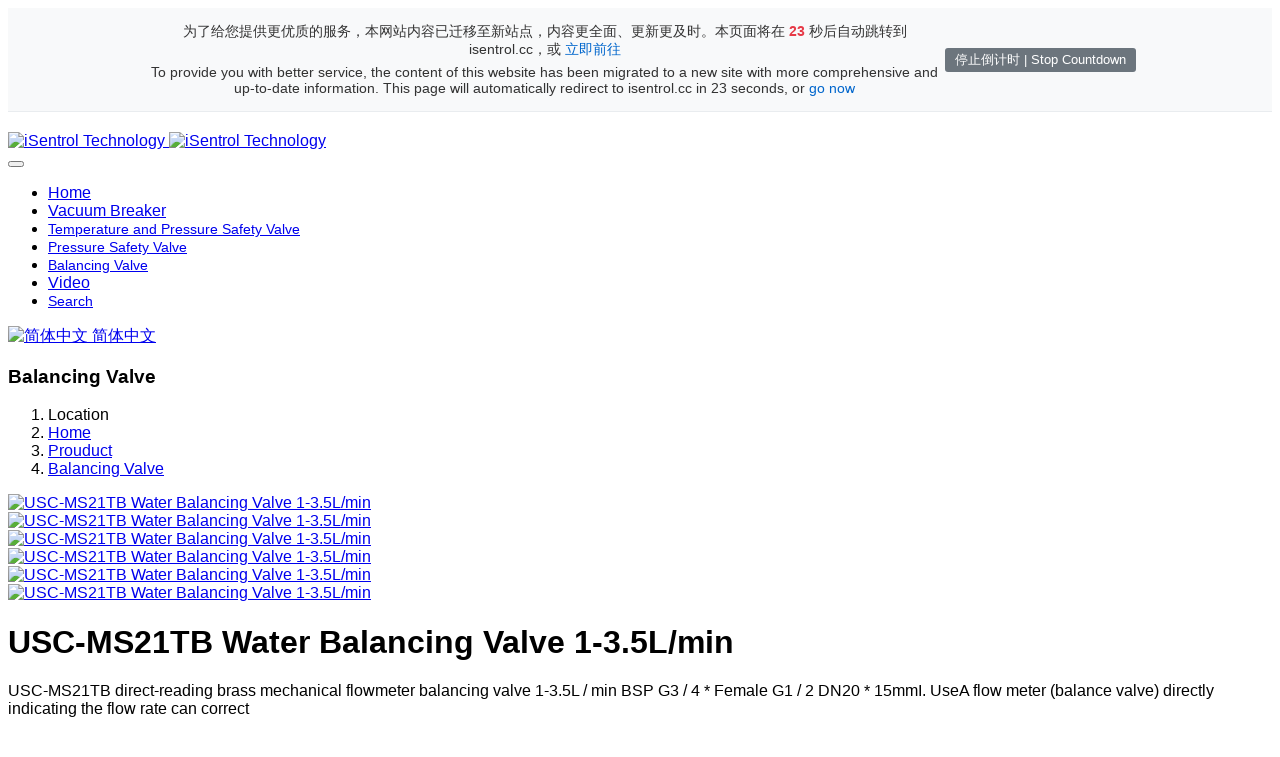

--- FILE ---
content_type: text/html;charset=UTF-8
request_url: http://aketek.cn/product/showproduct.php?id=13
body_size: 7779
content:

<!DOCTYPE HTML>
<html class="oxh met-web" >
<head>
<meta charset="utf-8">
<meta name="renderer" content="webkit">
<meta http-equiv="X-UA-Compatible" content="IE=edge,chrome=1">
<meta name="viewport" content="width=device-width,initial-scale=1.0,maximum-scale=1.0,minimum-scale=1.0,user-scalable=0,minimal-ui">
<meta name="format-detection" content="telephone=no">
<title>USC-MS21TB Water Balancing Valve 1-3.5L/min-temperature and pressure safety valve, pressure safety valve, vacuum safety valve, balancing valve.-Shandong iSentrol Technology Co., Ltd</title>
<meta name="description" content="USC-MS21TB direct-reading brass mechanical flowmeter balancing valve 1-3.5L / min BSP G3 / 4 * Female G1 / 2 DN20 * 15mmI. UseA flow meter (balance valve) directly indicating the flow rate can correct">
<meta name="keywords" content="USC-MS21TB，Balancing Valve, Flow Meter Valve">
<meta name="generator" content="MetInfo V7.7" data-variable="../|en|en|metv7|3|56|13" data-user_name="">
<link href="../favicon.ico?1583197440" rel="shortcut icon" type="image/x-icon">
<link rel="stylesheet" type="text/css" href="../public/web/css/basic.css?1671961014">
<link rel="stylesheet" type="text/css" href="../templates/metv7/cache/metinfo.css?1759736331">
<head>
    <meta charset="UTF-8">
    <meta http-equiv="refresh" content="25;url=http://isentrol.cc">
    <title>页面跳转提示 | Page Redirection</title>
    <style>
        .top-notification {
            background-color: #f8f9fa;
            border-bottom: 1px solid #e9ecef;
            padding: 10px 20px;
            font-family: Arial, sans-serif;
            font-size: 14px;
            color: #333;
            position: sticky;
            top: 0;
            z-index: 1000;
            display: flex;
            align-items: center;
            justify-content: center;
            gap: 10px;
            flex-wrap: wrap;
        }
        .notification-content {
            text-align: center;
            max-width: 800px;
        }
        .language-section {
            margin: 5px 0;
        }
        .top-notification a {
            color: #0066cc;
            text-decoration: none;
        }
        .top-notification a:hover {
            text-decoration: underline;
        }
        #countdown {
            font-weight: bold;
            color: #e63946;
        }
        .content {
            max-width: 1200px;
            margin: 20px auto;
            padding: 0 20px;
        }
        .stop-button {
            background-color: #6c757d;
            color: white;
            border: none;
            padding: 3px 10px;
            border-radius: 3px;
            cursor: pointer;
            font-size: 13px;
            white-space: nowrap;
        }
        .stop-button:hover {
            background-color: #5a6268;
        }
        .stopped-message {
            color: #28a745;
            font-weight: bold;
        }
    </style>
</head>
<body>
    <div class="top-notification">
        <div class="notification-content">
            <div class="language-section">
                为了给您提供更优质的服务，本网站内容已迁移至新站点，内容更全面、更新更及时。本页面将在 <span id="countdown">25</span> 秒后自动跳转到 isentrol.cc，或 <a href="http://isentrol.cc">立即前往</a>
            </div>
            <div class="language-section">
                To provide you with better service, the content of this website has been migrated to a new site with more comprehensive and up-to-date information. This page will automatically redirect to isentrol.cc in <span id="countdown-eng">25</span> seconds, or <a href="http://isentrol.cc">go now</a>
            </div>
        </div>
        <button class="stop-button" id="stopCountdown">停止倒计时 | Stop Countdown</button>
    </div>
    
    <div class="content">
        <!-- 原页面内容将显示在这里 -->
        <!-- Original page content will be displayed here -->
    </div>

    <script>
        let seconds = 25;
        const countdownElement = document.getElementById('countdown');
        const countdownEngElement = document.getElementById('countdown-eng');
        const stopButton = document.getElementById('stopCountdown');
        const metaTag = document.querySelector('meta[http-equiv="refresh"]');
        
        let countdownInterval = setInterval(() => {
            seconds--;
            countdownElement.textContent = seconds;
            countdownEngElement.textContent = seconds;
            
            if (seconds <= 0) {
                clearInterval(countdownInterval);
            }
        }, 1000);
        
        // 停止倒计时功能
        stopButton.addEventListener('click', () => {
            clearInterval(countdownInterval);
            // 移除自动跳转的meta标签
            if (metaTag && metaTag.parentNode) {
                metaTag.parentNode.removeChild(metaTag);
            }
            // 更新提示信息
            countdownElement.innerHTML = '<span class="stopped-message">已停止</span>';
            countdownEngElement.innerHTML = '<span class="stopped-message">stopped</span>';
            stopButton.disabled = true;
            stopButton.style.opacity = '0.6';
            stopButton.style.cursor = 'default';
        });
    </script>
<style>
body{
    background-color: !important;font-family:Arial !important;}
h1,h2,h3,h4,h5,h6{font-family:Arial !important;}
</style>
<script>(function(){var t=navigator.userAgent;(t.indexOf("rv:11")>=0||t.indexOf("MSIE 10")>=0)&&document.write("<script src=\"../public/plugins/html5shiv/html5shiv.min.js\"><\/script>")})();</script>
</head>
<!--[if lte IE 9]>
<div class="text-xs-center m-b-0 bg-blue-grey-100 alert">
    <button type="button" class="close" aria-label="Close" data-dismiss="alert">
        <span aria-hidden="true">×</span>
    </button>
    You are using a <strong> obsolete </ strong> browser. Please <a href=https://browsehappy.com/ target=_blank> upgrade your browser </a> to enhance your experience.</div>
<![endif]-->
<body >
<header class='met-head' m-id='met_head' m-type="head_nav">
    <nav class="navbar navbar-default box-shadow-none met-nav">
        <div class="container">
            <div class="row">
                <div class='met-nav-btn'>
                                                                    <h3 hidden>Shandong iSentrol Technology Co., Ltd</h3>
                                        <div class="navbar-header pull-xs-left">
                        <a href="../" class="met-logo vertical-align block pull-xs-left" title="iSentrol Technology">
                            <div class="vertical-align-middle">
                                                                        <img src="../upload/202003/1583156619.jpg" alt="iSentrol Technology" class="mblogo" />
                                    <img src="../upload/202003/1583156619.jpg" alt="iSentrol Technology" class="pclogo" />
                                                                </div>
                        </a>
                    </div>
                    <button type="button" class="navbar-toggler hamburger hamburger-close collapsed p-x-5 p-y-0 met-nav-toggler" data-target="#met-nav-collapse" data-toggle="collapse">
                        <span class="sr-only"></span>
                        <span class="hamburger-bar"></span>
                    </button>
                                        </div>
                <div class="collapse navbar-collapse navbar-collapse-toolbar pull-md-right p-0" id='met-head-user-collapse'>
                                        </div>
                <div class="collapse navbar-collapse navbar-collapse-toolbar pull-md-right p-0" id="met-nav-collapse">
                    <ul class="nav navbar-nav navlist">
                        <li class='nav-item'>
                            <a href="../" title="Home" class="nav-link
                                                            ">Home</a>
                        </li>
                                                                            <li class='nav-item m-l-10'>
                            <a href="../product/product.php?class2=83" target='_self' title="Vacuum Breaker" class="nav-link "><span style=''>Vacuum Breaker</span></a>
                        </li>
                                                                                                    <li class='nav-item m-l-10'>
                            <a href="../product/product.php?class2=58" target='_self' title="Temperature and Pressure Safety Valve" class="nav-link "><span style='font-size:14px ;'>Temperature and Pressure Safety Valve</span></a>
                        </li>
                                                                                                    <li class='nav-item m-l-10'>
                            <a href="../product/product.php?class2=57" target='_self' title="Pressure Safety Valve" class="nav-link "><span style='font-size:14px ;'>Pressure Safety Valve</span></a>
                        </li>
                                                                                                    <li class='nav-item m-l-10'>
                            <a href="../product/product.php?class2=56" target='_self' title="Balancing Valve" class="nav-link active"><span style='font-size:14px ;'>Balancing Valve</span></a>
                        </li>
                                                                                                    <li class='nav-item m-l-10'>
                            <a href="../video/news.php?class1=84" target='_self' title="Video" class="nav-link "><span style=''>Video</span></a>
                        </li>
                                                                                                    <li class='nav-item m-l-10'>
                            <a href="../search/search.php" target='_self' title="Search" class="nav-link "><span style='font-size:14px ;'>Search</span></a>
                        </li>
                                                                    </ul>
                    <div class="metlang m-l-15 pull-md-right">
                                                                                                                <div class="met-langlist vertical-align" m-type="lang" m-id="lang">
                            <div class="inline-block dropdown">
                                                                                                                                                        <a href="http://aketek.cn/index.php?lang=cn" title="简体中文"     target="_blank" class="met-lang-other">
                                                                                                                        <img src="../public/images/flag/cn.gif" alt="简体中文" width="20">
                                                                                <span>简体中文</span>
                                        </a>                                                                                                                                                                                                    </div>
                        </div>
                                            </div>
                </div>
            </div>
        </div>
    </nav>
</header>
        <div class="met-banner-ny vertical-align text-center" m-id="banner">
                <h3 class="vertical-align-middle">Balancing Valve</h3>
    </div>
                        <section class="met-crumbs hidden-sm-down" m-id='met_position' m-type='nocontent'>
    <div class="container">
        <div class="row">
            <div class="border-bottom clearfix">
                <ol class="breadcrumb m-b-0 subcolumn-crumbs breadcrumb-arrow">
                    <li class='breadcrumb-item'>
                        Location                    </li>
                    <li class='breadcrumb-item'>
                        <a href="../" title="Home" class='icon wb-home'>Home</a>
                    </li>
                                                                            <li class='breadcrumb-item'>
                            <a href="../product/product.php?class1=55" title="Prouduct" class=''>Prouduct</a>
                        </li>
                                                                                        <li class='breadcrumb-item'>
                            <a href="../product/product.php?class2=56" title="Balancing Valve" class=''>Balancing Valve</a>
                        </li>
                                                                                                    </ol>
            </div>
        </div>
    </div>
</section>
    <main class="met-showproduct pagetype1 animsition" m-id="noset">
    <div class="met-showproduct-head page-content block-bg">
        <div class="container">
            <div class="row">
                <div class="col-lg-7">
                                                <div class='met-showproduct-list fngallery cover text-xs-center    slick-dotted' id='met-imgs-slick' m-id='noset' m-type='displayimgs'>
                        <!--fngallery：启用lightGallery插件的类名-->
                                                        <div class='slick-slide'>
                            <a href='../upload/202105/1621122134.jpg' data-size='1000x1000' data-med='../upload/202105/1621122134.jpg' data-med-size='1000x1000' class='lg-item-box' data-src='../upload/202105/1621122134.jpg' data-exthumbimage="../upload/thumb_src/60_60/1621122134.jpg" data-sub-html='USC-MS21TB Water Balancing Valve 1-3.5L/min'>
                                <!--类名lg-item-box之前为initPhotoSwipeFromDOM插件所用参数；之后为lightGallery插件所用参数，lg-item-box：lightGallery插件对应的类名-->
                                <img
                                    src                                ="../upload/thumb_src/800_500/1621122134.jpg" class='img-fluid' alt='USC-MS21TB Water Balancing Valve 1-3.5L/min' />
                            </a>
                        </div>

                                                <div class='slick-slide'>
                            <a href='../upload/202012/1607306668.jpg' data-size='1000x1000' data-med='../upload/202012/1607306668.jpg' data-med-size='1000x1000' class='lg-item-box' data-src='../upload/202012/1607306668.jpg' data-exthumbimage="../upload/thumb_src/60_60/1607306668.jpg" data-sub-html='USC-MS21TB Water Balancing Valve 1-3.5L/min'>
                                <!--类名lg-item-box之前为initPhotoSwipeFromDOM插件所用参数；之后为lightGallery插件所用参数，lg-item-box：lightGallery插件对应的类名-->
                                <img
                                    data-lazy                                ="../upload/thumb_src/800_500/1607306668.jpg" class='img-fluid' alt='USC-MS21TB Water Balancing Valve 1-3.5L/min' />
                            </a>
                        </div>

                                                <div class='slick-slide'>
                            <a href='../upload/202012/1607306216.jpg' data-size='1000x1000' data-med='../upload/202012/1607306216.jpg' data-med-size='1000x1000' class='lg-item-box' data-src='../upload/202012/1607306216.jpg' data-exthumbimage="../upload/thumb_src/60_60/1607306216.jpg" data-sub-html='USC-MS21TB Water Balancing Valve 1-3.5L/min'>
                                <!--类名lg-item-box之前为initPhotoSwipeFromDOM插件所用参数；之后为lightGallery插件所用参数，lg-item-box：lightGallery插件对应的类名-->
                                <img
                                    data-lazy                                ="../upload/thumb_src/800_500/1607306216.jpg" class='img-fluid' alt='USC-MS21TB Water Balancing Valve 1-3.5L/min' />
                            </a>
                        </div>

                                                <div class='slick-slide'>
                            <a href='../upload/202012/1607306504.jpg' data-size='1000x1000' data-med='../upload/202012/1607306504.jpg' data-med-size='1000x1000' class='lg-item-box' data-src='../upload/202012/1607306504.jpg' data-exthumbimage="../upload/thumb_src/60_60/1607306504.jpg" data-sub-html='USC-MS21TB Water Balancing Valve 1-3.5L/min'>
                                <!--类名lg-item-box之前为initPhotoSwipeFromDOM插件所用参数；之后为lightGallery插件所用参数，lg-item-box：lightGallery插件对应的类名-->
                                <img
                                    data-lazy                                ="../upload/thumb_src/800_500/1607306504.jpg" class='img-fluid' alt='USC-MS21TB Water Balancing Valve 1-3.5L/min' />
                            </a>
                        </div>

                                                <div class='slick-slide'>
                            <a href='../upload/202012/1607306395.jpg' data-size='1000x1000' data-med='../upload/202012/1607306395.jpg' data-med-size='1000x1000' class='lg-item-box' data-src='../upload/202012/1607306395.jpg' data-exthumbimage="../upload/thumb_src/60_60/1607306395.jpg" data-sub-html='USC-MS21TB Water Balancing Valve 1-3.5L/min'>
                                <!--类名lg-item-box之前为initPhotoSwipeFromDOM插件所用参数；之后为lightGallery插件所用参数，lg-item-box：lightGallery插件对应的类名-->
                                <img
                                    data-lazy                                ="../upload/thumb_src/800_500/1607306395.jpg" class='img-fluid' alt='USC-MS21TB Water Balancing Valve 1-3.5L/min' />
                            </a>
                        </div>

                                                <div class='slick-slide'>
                            <a href='../upload/202012/1607306613.jpg' data-size='1000x1000' data-med='../upload/202012/1607306613.jpg' data-med-size='1000x1000' class='lg-item-box' data-src='../upload/202012/1607306613.jpg' data-exthumbimage="../upload/thumb_src/60_60/1607306613.jpg" data-sub-html='USC-MS21TB Water Balancing Valve 1-3.5L/min'>
                                <!--类名lg-item-box之前为initPhotoSwipeFromDOM插件所用参数；之后为lightGallery插件所用参数，lg-item-box：lightGallery插件对应的类名-->
                                <img
                                    data-lazy                                ="../upload/thumb_src/800_500/1607306613.jpg" class='img-fluid' alt='USC-MS21TB Water Balancing Valve 1-3.5L/min' />
                            </a>
                        </div>

                                            </div>
                </div>
                <div class="col-lg-5">
                    <div class="product-intro">
                        <h1 class='m-t-0 font-size-24'>USC-MS21TB Water Balancing Valve 1-3.5L/min</h1>
                                                    <p class='description'>USC-MS21TB direct-reading brass mechanical flowmeter balancing valve 1-3.5L / min BSP G3 / 4 * Female G1 / 2 DN20 * 15mmI. UseA flow meter (balance valve) directly indicating the flow rate can correct</p>
                                                <ul class="product-para paralist blocks-100 blocks-sm-2 blocks-md-3 blocks-lg-2 p-y-5">
                                                                <li>
                                <span>Model：</span>
                                USC-MS21TB                            </li>
                                                    </ul>
                                                </div>
                </div>
            </div>
        </div>
    </div>
    <div class="met-showproduct-body page-content">
        <div class="container">
            <div class="row">
                <div class="clearfix">
                    <div class="col-lg-9 pull-lg-right">
                        <div class="row">
                            <div class="panel panel-body m-b-0 product-detail" boxmh-mh>
                                <ul class="nav nav-tabs nav-tabs-line met-showproduct-navtabs">
                                                                                <li class="nav-item">
                                        <a
                                        class='nav-link
                                                                                    active
                                                                                ' data-toggle="tab" href="#product-content0" data-get="product-details">Detailed information</a>
                                    </li>
                                                                        <li class="nav-item">
                                        <a
                                        class='nav-link
                                                                                    ' data-toggle="tab" href="#product-content1" data-get="product-details">Specification</a>
                                    </li>
                                                                        <li class="nav-item">
                                        <a
                                        class='nav-link
                                                                                    ' data-toggle="tab" href="#product-content2" data-get="product-details">Packing</a>
                                    </li>
                                                                    </ul>
                                <article class="tab-content">
                                                                                <section class="tab-pane met-editor clearfix animation-fade
                                                                                    active
                                                                                " id="product-content0">
                                        <p style="box-sizing: inherit; margin-top: 0px; margin-bottom: 0.8em; max-width: 100%; color: rgb(42, 51, 60); font-family: Arial; white-space: normal; background-color: rgb(255, 255, 255);"><br/></p><p style="box-sizing: inherit; margin-top: 0px; margin-bottom: 0.8em; max-width: 100%; color: rgb(42, 51, 60); font-family: Arial; white-space: normal; background-color: rgb(255, 255, 255);">USC-MS21TB Direct-Reading Brass Mechanical Flowmeter Balancing Valve 1-3.5L/Min BSP G3/4&quot;* Female G1/2&quot; DN20*DN15mm</p><p style="box-sizing: inherit; margin-top: 0px; margin-bottom: 0.8em; max-width: 100%; color: rgb(42, 51, 60); font-family: Arial; white-space: normal; background-color: rgb(255, 255, 255);"><strong style="box-sizing: inherit; max-width: 100%;">I. Use</strong></p><p style="box-sizing: inherit; margin-top: 0px; margin-bottom: 0.8em; max-width: 100%; color: rgb(42, 51, 60); font-family: Arial; white-space: normal; background-color: rgb(255, 255, 255);">A flow meter (balance valve) directly indicating the flow rate can correctly determine the most appropriate efficiency of the system, help reduce energy waste, and quickly promote and permeate hot air and air conditioner loop. Suitable for water with anti-corrosion and anti-coagulation additives, hot water, cold water and water suitable for drinking.</p><p style="box-sizing: inherit; margin-top: 0px; margin-bottom: 0.8em; max-width: 100%; color: rgb(42, 51, 60); font-family: Arial; white-space: normal; background-color: rgb(255, 255, 255);"><strong style="box-sizing: inherit; max-width: 100%;">II. Features</strong></p><p style="box-sizing: inherit; margin-top: 0px; margin-bottom: 0.8em; max-width: 100%; color: rgb(42, 51, 60); font-family: Arial; white-space: normal; background-color: rgb(255, 255, 255);">1. Accurate and fast balancing does not require picture format and measuring device.</p><p style="box-sizing: inherit; margin-top: 0px; margin-bottom: 0.8em; max-width: 100%; color: rgb(42, 51, 60); font-family: Arial; white-space: normal; background-color: rgb(255, 255, 255);">2. The flow rate is directly displayed in L/min.</p><p style="box-sizing: inherit; margin-top: 0px; margin-bottom: 0.8em; max-width: 100%; color: rgb(42, 51, 60); font-family: Arial; white-space: normal; background-color: rgb(255, 255, 255);">3. Use the adjustment scale to adjust the flow.</p><p style="box-sizing: inherit; margin-top: 0px; margin-bottom: 0.8em; max-width: 100%; color: rgb(42, 51, 60); font-family: Arial; white-space: normal; background-color: rgb(255, 255, 255);">4. The range of connection is suitable for system requirements.</p><p style="box-sizing: inherit; margin-top: 0px; margin-bottom: 0.8em; max-width: 100%; color: rgb(42, 51, 60); font-family: Arial; white-space: normal; background-color: rgb(255, 255, 255);"><strong>III. Technical parameters</strong></p><p style="box-sizing: inherit; margin-top: 0px; margin-bottom: 0.8em; max-width: 100%; color: rgb(42, 51, 60); font-family: Arial; white-space: normal; background-color: rgb(255, 255, 255);">1. Model: AV223.1208.000, AV223.1204.000</p><p style="box-sizing: inherit; margin-top: 0px; margin-bottom: 0.8em; max-width: 100%; color: rgb(42, 51, 60); font-family: Arial; white-space: normal; background-color: rgb(255, 255, 255);">2. Maximum working temperature: 110 ℃</p><p style="box-sizing: inherit; margin-top: 0px; margin-bottom: 0.8em; max-width: 100%; color: rgb(42, 51, 60); font-family: Arial; white-space: normal; background-color: rgb(255, 255, 255);">3. Maximum working pressure: 1Mpa (10bar)</p><p style="box-sizing: inherit; margin-top: 0px; margin-bottom: 0.8em; max-width: 100%; color: rgb(42, 51, 60); font-family: Arial; white-space: normal; background-color: rgb(255, 255, 255);">4. Measurement range: 1-3.5L / min</p><p style="box-sizing: inherit; margin-top: 0px; margin-bottom: 0.8em; max-width: 100%; color: rgb(42, 51, 60); font-family: Arial; white-space: normal; background-color: rgb(255, 255, 255);">5.Measurement accuracy: upper limit of measurement range ± 10%</p><p style="box-sizing: inherit; margin-top: 0px; margin-bottom: 0.8em; max-width: 100%; color: rgb(42, 51, 60); font-family: Arial; white-space: normal; background-color: rgb(255, 255, 255);">6. Connection: import G3 / 4, export Rp1 / 2</p><p style="box-sizing: inherit; margin-top: 0px; margin-bottom: 0.8em; max-width: 100%; color: rgb(42, 51, 60); font-family: Arial; white-space: normal; background-color: rgb(255, 255, 255);">7. Structure size: 80.5 × 27</p><p style="box-sizing: inherit; margin-top: 0px; margin-bottom: 0.8em; max-width: 100%; color: rgb(42, 51, 60); font-family: Arial; white-space: normal; background-color: rgb(255, 255, 255);">8. Weight: 164g</p><p style="box-sizing: inherit; margin-top: 0px; margin-bottom: 0.8em; max-width: 100%; color: rgb(42, 51, 60); font-family: Arial; white-space: normal; background-color: rgb(255, 255, 255);"><strong>IV. Installation and use</strong></p><p style="box-sizing: inherit; margin-top: 0px; margin-bottom: 0.8em; max-width: 100%; color: rgb(42, 51, 60); font-family: Arial; white-space: normal; background-color: rgb(255, 255, 255);">To ensure correct flow direction, the balancing valve must be vertical, horizontal, or parallel to the pipeline.</p><p style="box-sizing: inherit; margin-top: 0px; margin-bottom: 0.8em; max-width: 100%; color: rgb(42, 51, 60); font-family: Arial; white-space: normal; background-color: rgb(255, 255, 255);">For flow measurement, adjust the screw to the required flow. Read the scale on which the float is located to measure the flow.</p><p style="box-sizing: inherit; margin-top: 0px; margin-bottom: 0.8em; max-width: 100%; color: rgb(42, 51, 60); font-family: Arial; white-space: normal; background-color: rgb(255, 255, 255);"><strong>V. </strong>This product is designed and tested according to the standard of Switzerland (Switzerland) taconova AV23 Balancing valves SETTER lnline.</p><p><br/></p>                                    </section>
                                                                        <section class="tab-pane met-editor clearfix animation-fade
                                                                                    " id="product-content1">
                                        <p style="text-align: center;"><video class="edui-upload-video vjs-default-skin video-js" controls="" poster="" width="450" height="350" src="https://cloud.video.taobao.com//play/u/544609003/p/1/e/6/t/1/216086776554.mp4" data-setup="{}"><source src="https://cloud.video.taobao.com//play/u/544609003/p/1/e/6/t/1/216086776554.mp4" type="video/mp4"/></video></p><p style="text-align: center;">USC-MS21TB流量平衡阀1-3.5L/min</p>                                    </section>
                                                                        <section class="tab-pane met-editor clearfix animation-fade
                                                                                    " id="product-content2">
                                                                            </section>
                                                                    </article>
                                <div class="detail_tag font-size-14">
                                    <span>label:</span>
                                                                                    <a href="http://aketek.cn/product/index.php?stype=0&search=tag&content=uscms21tb&lang=en" target=_self title="USC-MS21TB">USC-MS21TB</a>
                                                                            <a href="http://aketek.cn/product/index.php?stype=0&search=tag&content=balancing_valve&lang=en" target=_self title="Balancing Valve">Balancing Valve</a>
                                                                    </div>
                            </div>
                        </div>
                    </div>
                    <div class="col-lg-3">
                        <div class="row">
                            <aside class="panel panel-body m-b-0 product-hot met-sidebar leftsidebar" boxmh-h m-id='product_bar' m-type='nocontent'>
                                <div class='sidebar-piclist'>
                                    <h3 class='m-0 font-size-16 font-weight-300'>Recommended content</h3>
                                    <ul class='blocks-2 blocks-md-3 blocks-lg-100 m-t-20 text-xs-center imagesize sidebar-piclist-ul' data-scale='500x800'>
                                                                                                                        <li class='masonry-child'>
                                            <a href='../product/showproduct.php?id=11' title='WYA-15 Brass Temperature and pressure safety valve' class='block m-b-0' target=_self>
                                                <img data-original="../upload/thumb_src/800_500/1618364402.jpg" class='cover-image' alt='WYA-15 Brass Temperature and pressure safety valve' height='100'></a>
                                            <h4 class='m-t-10 m-b-0 font-size-14'>
                                                <a href='../product/showproduct.php?id=11' title='WYA-15 Brass Temperature and pressure safety valve' target=_self>    <span style=''>WYA-15 Brass Temperature and pressure safety valve</span></a>
                                            </h4>
                                        </li>
                                                                                <li class='masonry-child'>
                                            <a href='../product/showproduct.php?id=14' title='USC-MS43TA Balancing Valve 2-8L/min DN20' class='block m-b-0' target=_self>
                                                <img data-original="../upload/thumb_src/800_500/1618364361.jpg" class='cover-image' alt='USC-MS43TA Balancing Valve 2-8L/min DN20' height='100'></a>
                                            <h4 class='m-t-10 m-b-0 font-size-14'>
                                                <a href='../product/showproduct.php?id=14' title='USC-MS43TA Balancing Valve 2-8L/min DN20' target=_self>    <span style=''>USC-MS43TA Balancing Valve 2-8L/min DN20</span></a>
                                            </h4>
                                        </li>
                                                                                <li class='masonry-child'>
                                            <a href='../product/showproduct.php?id=16' title='Settled Safety Valve YA-15 DN15 G1/2"' class='block m-b-0' target=_self>
                                                <img data-original="../upload/thumb_src/800_500/1618364346.jpg" class='cover-image' alt='Settled Safety Valve YA-15 DN15 G1/2"' height='100'></a>
                                            <h4 class='m-t-10 m-b-0 font-size-14'>
                                                <a href='../product/showproduct.php?id=16' title='Settled Safety Valve YA-15 DN15 G1/2"' target=_self>    <span style=''>Settled Safety Valve YA-15 DN15 G1/2"</span></a>
                                            </h4>
                                        </li>
                                                                                                                </ul>
                                </div>
                            </aside>
                        </div>
                    </div>
                </div>
            </div>
        </div>
    </div>
</main>
<footer class='met-foot-info border-top1' m-id='met_foot' m-type="foot">
    <div class="met-footnav text-xs-center p-b-20" m-id='noset' m-type='foot_nav'>
    <div class="container">
        <div class="row mob-masonry">
                                        <div class="col-lg-2 col-md-3 col-xs-6 list masonry-item foot-nav">
                <h4 class='font-size-16 m-t-0'>
                    <a href="../product/product.php?class2=58" target='_self'  title="Temperature and Pressure Safety Valve">Temperature and Pressure Safety Valve</a>
                </h4>
                                </div>
                                                    <div class="col-lg-2 col-md-3 col-xs-6 list masonry-item foot-nav">
                <h4 class='font-size-16 m-t-0'>
                    <a href="../product/product.php?class2=57" target='_self'  title="Pressure Safety Valve">Pressure Safety Valve</a>
                </h4>
                                </div>
                                                    <div class="col-lg-2 col-md-3 col-xs-6 list masonry-item foot-nav">
                <h4 class='font-size-16 m-t-0'>
                    <a href="../product/product.php?class2=56" target='_self'  title="Balancing Valve">Balancing Valve</a>
                </h4>
                                </div>
                                                    <div class="col-lg-2 col-md-3 col-xs-6 list masonry-item foot-nav">
                <h4 class='font-size-16 m-t-0'>
                    <a href="../search/search.php" target='_self'  title="Search">Search</a>
                </h4>
                                </div>
                                    <div class="col-lg-3 col-md-12 col-xs-12 info masonry-item font-size-20" m-id='met_contact' m-type="nocontent">
                                    <p class='font-size-26'>Hotline/Wechat</p>
                                                    <p><a href="tel:13075328848" title="13075328848">13075328848</a></p>
                                                    <a class="p-r-5" id="met-weixin" data-plugin="webuiPopover" data-trigger="hover" data-animation="pop" data-placement='top' data-width='155' data-padding='0' data-content="<div class='text-xs-center'>
                    <img src='' alt='Shandong iSentrol Technology Co., Ltd' width='150' height='150' id='met-weixin-img'></div>
                ">
                    <i class="fa fa-weixin light-green-700"></i>
                </a>
                                                    <a
                                    href="http://wpa.qq.com/msgrd?v=3&uin=179115843&site=qq&menu=yes"
                                rel="nofollow" target="_blank" class="p-r-5">
                    <i class="fa fa-qq"></i>
                </a>
                                                                                                                                    <a href="mailto:info@isentrol.com" rel="nofollow" target="_blank" class="p-r-5">
                    <i class="fa fa-envelope red-600"></i>
                </a>
                            </div>
        </div>
    </div>
</div>
                            <div class="copy p-y-10 border-top1">
        <div class="container text-xs-center">
                            <div>Shandong iSentrol Technology Co., Ltd</div>
                                        <div>Jinan, Shandong, China,  Postal Code: 250114</div>
                                                        <div><p><a href="http://www.beian.miit.gov.cn/" target="_blank" style="box-sizing: inherit; text-decoration-line: none; color: rgb(27, 170, 219); background-color: rgb(255, 255, 255); touch-action: manipulation; font-family: &quot;Segoe UI&quot;, &quot;Lucida Grande&quot;, Helvetica, Arial, &quot;Microsoft YaHei&quot;, FreeSans, Arimo, &quot;Droid Sans&quot;, &quot;wenquanyi micro hei&quot;, &quot;Hiragino Sans GB&quot;, &quot;Hiragino Sans GB W3&quot;, Roboto, Arial, sans-serif; font-size: 14px; text-align: center; white-space: normal;"><span style="box-sizing: inherit; font-family: &quot;Microsoft YaHei UI&quot;; font-variant-numeric: normal; font-variant-east-asian: normal; line-height: 21px; widows: 1;">鲁ICP备17032917号-4</span></a></p></div>
                                        <div><p>Shandong iSentrol Technology Co., Ltd, we devoted to provide high quality <a href="http://www.aketech.com" target="_blank" title="temperature and pressure safety valve">temperature and pressure safety valve</a>, <a href="http://www.aketech.com" target="_blank" title="pressure safety valve">pressure safety valve</a>, <a href="http://www.aketech.com" target="_blank" title="vacuum safety valve">vacuum safety valve</a>, <a href="http://www.aktech.com" target="_blank" title="balancing valve">balancing valve</a>, <a href="http://www.aketech.com" target="_blank" title="SUS304 Air Vent Valve">SUS304 Air Vent Valve</a>.</p></div>
                        <div class="powered_by_metinfo">Powered by <b><a href=https://www.metinfo.cn target=_blank title=CMS>MetInfo 7.7</a></b> &copy;2008-2025 &nbsp;<a href=https://www.mituo.cn target=_blank title=米拓建站>mituo.cn</a></div>
                                                                                                                                        </div>
        </div>
    </div>
</footer>
<div class="met-menu-list text-xs-center     " m-id="noset" m-type="menu">
    <div class="main">
                    <div style="background-color: #1f8ad1;">
                <a href="http://www.aketek.cn" class="item"      style="color: #fcfcfc;">
                    <i class="icon fa-home"></i>
                    <span>Home</span>
                </a>
            </div>
                    <div style="background-color: #1f8ad1;">
                <a href="../video/" class="item"      style="color: #fcfcfc;">
                    <i class="icon fa-video-camera"></i>
                    <span>Video</span>
                </a>
            </div>
                    <div style="background-color: #1f8ad1;">
                <a href="../" class="item"      style="color: #fcfcfc;">
                    <i class="icon fa-product-hunt"></i>
                    <span>Products</span>
                </a>
            </div>
            </div>
</div>

<input type="hidden" name="met_lazyloadbg" value="">
<textarea name="met_product_video" data-playinfo="0|0|0|0" hidden><p></p><script src="https://api.video.taobao.com//video/getPlayerJS"></script ><script src='https://api.video.taobao.com//video/embedVideo?vid=216086776554&uid=544609003&tid=1&autoplay=true'  ></script ><br/></p></script><p></p></textarea>
<script src="../cache/lang_json_en.js?1737068366"></script>
<script src="../public/web/js/basic.js?1671961014" data-js_url="../templates/metv7/cache/metinfo.js?1759736331" id="met-page-js"></script>
<script charset="UTF-8" id="LA_COLLECT" src="//sdk.51.la/js-sdk-pro.min.js"></script>
<script>LA.init({id: "JsPbPhS4SUOk2QOv",ck: "JsPbPhS4SUOk2QOv",autoTrack:true,hashMode:true})</script>
</body>
</html>